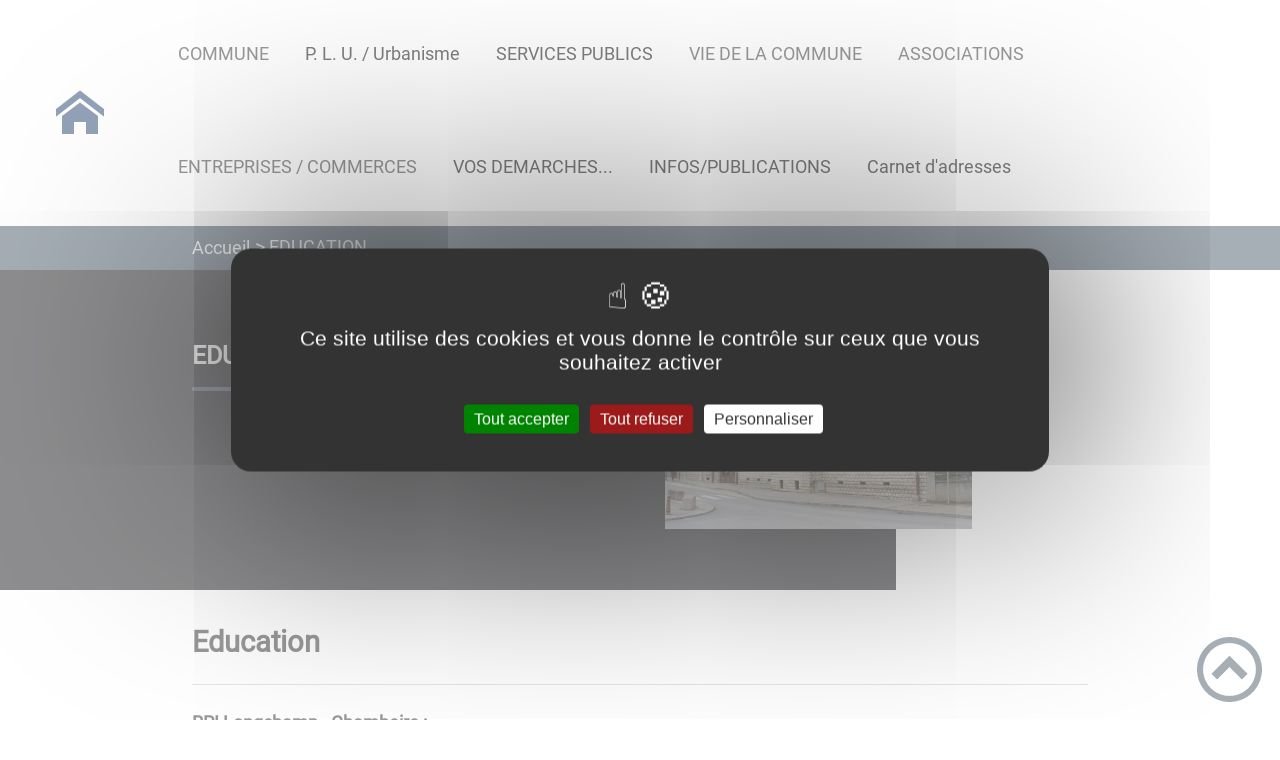

--- FILE ---
content_type: text/html; charset=UTF-8
request_url: https://mairie-longchamp21.fr/education/
body_size: 41893
content:
<!DOCTYPE html><html lang="fr"><head><meta charSet="utf-8"/><meta http-equiv="x-ua-compatible" content="ie=edge"/><meta name="viewport" content="width=device-width, initial-scale=1, shrink-to-fit=no"/><meta name="generator" content="Gatsby 4.25.6"/><meta data-react-helmet="true" name="description" content="Dans cette page, vous découvrez le contenu suivant :  EDUCATION"/><meta data-react-helmet="true" property="og:title" content=" EDUCATION"/><meta data-react-helmet="true" property="og:description" content="Dans cette page, vous découvrez le contenu suivant :  EDUCATION"/><meta data-react-helmet="true" property="og:type" content="website"/><meta data-react-helmet="true" name="og:image" content="/static/899c6ece49b6bff41a6249e334fbab65/97196-ecoles1.jpg"/><meta data-react-helmet="true" name="twitter:card" content="summary"/><meta data-react-helmet="true" name="twitter:title" content=" EDUCATION"/><meta data-react-helmet="true" name="twitter:description" content="Dans cette page, vous découvrez le contenu suivant :  EDUCATION"/><meta name="theme-color" content="#a2466c"/><link data-identity="gatsby-global-css" href="/styles.c47f468a302ba908c87c.css" rel="stylesheet" type="text/css"/><title data-react-helmet="true"> EDUCATION | Mairie de Longchamp (21)</title><link rel="stylesheet" href="https://unpkg.com/leaflet@1.7.1/dist/leaflet.css" integrity="sha512-xodZBNTC5n17Xt2atTPuE1HxjVMSvLVW9ocqUKLsCC5CXdbqCmblAshOMAS6/keqq/sMZMZ19scR4PsZChSR7A==" crossorigin=""/><link rel="sitemap" type="application/xml" href="/sitemap/sitemap-index.xml"/><style data-styled="" data-styled-version="5.3.9">.kDBoiO{background:#1D1E22;}/*!sc*/
data-styled.g1[id="header-styled__BurgerSpan-sc-1dx7s9d-0"]{content:"kDBoiO,"}/*!sc*/
.ffuXpc svg,.ffuXpc path{fill:#294572!important;}/*!sc*/
data-styled.g2[id="header-styled__LogoSite-sc-1dx7s9d-1"]{content:"ffuXpc,"}/*!sc*/
.TMDDZ:active>div:after{border-color:#4E5E6E;}/*!sc*/
.TMDDZ:hover>div:after{border-color:#4E5E6E;}/*!sc*/
data-styled.g3[id="main-menu-styled__NavItem-sc-qq4xk2-0"]{content:"TMDDZ,"}/*!sc*/
.bXYJVV > a{color:#4E5E6E;}/*!sc*/
@media (max-width:899px){.bXYJVV{background-color:#EBEDEF;}}/*!sc*/
data-styled.g4[id="main-menu-styled__SubItemContainer-sc-qq4xk2-1"]{content:"bXYJVV,"}/*!sc*/
.hVAqvx{color:#4E5E6E;}/*!sc*/
data-styled.g6[id="main-menu-styled__SubItem-sc-qq4xk2-3"]{content:"hVAqvx,"}/*!sc*/
@media (max-width:899px){.gUPwZt{border-top:4px solid #4E5E6E;}.gUPwZt > ul>li:hover,.gUPwZt > ul>li:focus-within{background-color:#4E5E6E;}.gUPwZt > ul > li{border-bottom:2px solid #EBEDEF;}}/*!sc*/
data-styled.g8[id="main-menu-styled__MainNav-sc-qq4xk2-5"]{content:"gUPwZt,"}/*!sc*/
.fFHSLi{background-color:#4E5E6E;}/*!sc*/
data-styled.g15[id="header-top-styled__SearchButton-sc-xfiwws-0"]{content:"fFHSLi,"}/*!sc*/
.eNRduX{background-color:#4E5E6E;}/*!sc*/
data-styled.g17[id="header-top-styled__Container-sc-xfiwws-2"]{content:"eNRduX,"}/*!sc*/
.igaFKC{color:inherit;}/*!sc*/
.igaFKC .carouselContainer:hover > button{opacity:1;}/*!sc*/
data-styled.g24[id="content-transformer-styled__ContentContainer-sc-1f7iacr-0"]{content:"igaFKC,"}/*!sc*/
.iSnMMj{background-color:#1D1E22;}/*!sc*/
@media (max-width:600px){.iSnMMj > div:nth-of-type(4){background-color:#1D1E22;}}/*!sc*/
data-styled.g31[id="footer-styled__StyledFooter-sc-ibi5ke-0"]{content:"iSnMMj,"}/*!sc*/
.eYFlbR{color:#4E5E6E;}/*!sc*/
data-styled.g32[id="footer-styled__GoToHead-sc-ibi5ke-1"]{content:"eYFlbR,"}/*!sc*/
.FvzFe{background-color:#294572;}/*!sc*/
.FvzFe li > a{color:white;}/*!sc*/
data-styled.g33[id="footer-styled__FooterBottom-sc-ibi5ke-2"]{content:"FvzFe,"}/*!sc*/
.betgud h1,.betgud h2,.betgud h3,.betgud h4,.betgud h5,.betgud h6{font-family:Roboto;}/*!sc*/
.betgud a,.betgud p,.betgud span,.betgud label,.betgud button,.betgud input,.betgud article,.betgud aside,.betgud div,.betgud blockquote,.betgud details,.betgud figcaption,.betgud figure,.betgud summary,.betgud option,.betgud optgroup,.betgud select,.betgud textarea,.betgud fieldset,.betgud legend{font-family:Roboto;}/*!sc*/
.betgud [class*="-title"] a::before{background-color:#70D6F2;}/*!sc*/
.betgud [class*="-title"]::before{background-color:#70D6F2;}/*!sc*/
.betgud .btn{color:#fff;}/*!sc*/
.betgud .btn::before{background-color:#70D6F2;}/*!sc*/
.betgud .btn::after{background-color:#4E5E6E;}/*!sc*/
.betgud blockquote{border-left:3px solid #4E5E6E;}/*!sc*/
@media (max-width:900px){.betgud blockquote{border-top:3px solid #4E5E6E;border-bottom:3px solid #4E5E6E;border-left:none;}}/*!sc*/
data-styled.g34[id="layout-styled__StyledContainer-sc-1xqee7-0"]{content:"betgud,"}/*!sc*/
.buuRql{background-color:#4E5E6E;}/*!sc*/
.buuRql a:hover{color:white;}/*!sc*/
data-styled.g41[id="ariane-styled__ArianeSection-sc-z6w95l-0"]{content:"buuRql,"}/*!sc*/
.kIUCqH{background-color:#1D1E22;}/*!sc*/
data-styled.g43[id="page-styled__PageIntroContainer-sc-1twsi8c-1"]{content:"kIUCqH,"}/*!sc*/
.geftZk::after{background-color:#4E5E6E;}/*!sc*/
data-styled.g44[id="page-styled__PageIntroTitle-sc-1twsi8c-2"]{content:"geftZk,"}/*!sc*/
</style><link rel="icon" href="/favicon-32x32.png?v=db3fb2632ee42c35591ce933ddb3dead" type="image/png"/><link rel="manifest" href="/manifest.webmanifest" crossorigin="anonymous"/><link rel="apple-touch-icon" sizes="48x48" href="/icons/icon-48x48.png?v=db3fb2632ee42c35591ce933ddb3dead"/><link rel="apple-touch-icon" sizes="72x72" href="/icons/icon-72x72.png?v=db3fb2632ee42c35591ce933ddb3dead"/><link rel="apple-touch-icon" sizes="96x96" href="/icons/icon-96x96.png?v=db3fb2632ee42c35591ce933ddb3dead"/><link rel="apple-touch-icon" sizes="144x144" href="/icons/icon-144x144.png?v=db3fb2632ee42c35591ce933ddb3dead"/><link rel="apple-touch-icon" sizes="192x192" href="/icons/icon-192x192.png?v=db3fb2632ee42c35591ce933ddb3dead"/><link rel="apple-touch-icon" sizes="256x256" href="/icons/icon-256x256.png?v=db3fb2632ee42c35591ce933ddb3dead"/><link rel="apple-touch-icon" sizes="384x384" href="/icons/icon-384x384.png?v=db3fb2632ee42c35591ce933ddb3dead"/><link rel="apple-touch-icon" sizes="512x512" href="/icons/icon-512x512.png?v=db3fb2632ee42c35591ce933ddb3dead"/><link rel="preconnect" href="https://web-suivis.ternum-bfc.fr"/><script type="text/javascript" src="/tarteaucitron/tarteaucitron.js"></script></head><body><div id="___gatsby"><div style="outline:none" tabindex="-1" id="gatsby-focus-wrapper"><div class="tl-edges"><div class="tl-wrapper tl-wrapper--mount tl-wrapper-status--entered" style="z-index:1;opacity:1"><div class="layout-styled__StyledContainer-sc-1xqee7-0 betgud"><a class="header-module--skip-link--864c6" href="#top" aria-label="Lien d&#x27;accès rapide au menu" tabindex="0">Lien d&#x27;accès rapide au menu</a><a class="header-module--skip-link--864c6" href="#main" aria-label="Lien d&#x27;accès rapide au contenu principal" tabindex="0">Lien d&#x27;accès rapide au contenu principal</a><a class="header-module--skip-link--864c6" href="#search-input" aria-label="Lien d&#x27;accès rapide à la recherche" tabindex="0">Lien d&#x27;accès rapide à la recherche</a><a class="header-module--skip-link--864c6" href="#footer" aria-label="Lien d&#x27;accès rapide au pied de page" tabindex="0">Lien d&#x27;accès rapide au pied de page</a><header class="header-module--header--98508" role="banner"><div class="header-styled__LogoSite-sc-1dx7s9d-1 ffuXpc header-module--logo-site--18a42"><a aria-label="Mairie de Longchamp (21) - Accueil" hex="#4E5E6E" href="/"><svg class="" style="display:inline-block;vertical-align:middle" width="48" height="48" viewBox="0 0 1024 1024" xmlns="http://www.w3.org/2000/svg" aria-hidden="true"><path style="fill:currentColor" d="M1024 590.444l-512-397.426-512 397.428v-162.038l512-397.426 512 397.428zM896 576v384h-256v-256h-256v256h-256v-384l384-288z"></path></svg></a></div><nav title="Ouverture du menu" aria-expanded="false" tabindex="0" role="button" class="header-module--burger-menu--360dd"><span class="header-styled__BurgerSpan-sc-1dx7s9d-0 kDBoiO"></span><span class="header-styled__BurgerSpan-sc-1dx7s9d-0 kDBoiO"></span><span class="header-styled__BurgerSpan-sc-1dx7s9d-0 kDBoiO"></span><span class="header-styled__BurgerSpan-sc-1dx7s9d-0 kDBoiO"></span><p class="header-module--burger-menu-title--f96d8">Menu</p></nav><nav id="top" class="main-menu-styled__MainNav-sc-qq4xk2-5 gUPwZt header-module--main-nav--f8d89" role="navigation"><ul class="header-module--nav-list--64ad1" id="menuItems"><li class="main-menu-styled__NavItem-sc-qq4xk2-0 TMDDZ header-module--nav-item--63833" aria-label="Appuyer sur &quot;Échap&quot; pour cacher/montrer les sous-menus lors du survol"><div class="header-module--nav-item-name--91a11"><span tabindex="0" aria-expanded="false" role="button"><span aria-hidden="true"></span>COMMUNE</span></div><ul class="header-module--sub-nav-container--df9a5"><li class="header-module--sub-nav--a1da4"><div class="main-menu-styled__SubItemContainer-sc-qq4xk2-1 bXYJVV header-module--sub-nav-name--993ca"><a href="/equipe-municipale"><span class="main-menu-styled__SubItem-sc-qq4xk2-3 hVAqvx">EQUIPE MUNICIPALE</span></a></div></li><li class="header-module--sub-nav--a1da4"><div class="main-menu-styled__SubItemContainer-sc-qq4xk2-1 bXYJVV header-module--sub-nav-name--993ca"><a href="/fonctionnement-du-conseil"><span class="main-menu-styled__SubItem-sc-qq4xk2-3 hVAqvx">FONCTIONNEMENT DU CONSEIL</span></a></div></li><li class="header-module--sub-nav--a1da4"><div class="main-menu-styled__SubItemContainer-sc-qq4xk2-1 bXYJVV header-module--sub-nav-name--993ca"><a href="/rapports-du-conseil-municipal"><span class="main-menu-styled__SubItem-sc-qq4xk2-3 hVAqvx">RAPPORTS DU CONSEIL MUNICIPAL</span></a></div></li><li class="header-module--sub-nav--a1da4"><div class="main-menu-styled__SubItemContainer-sc-qq4xk2-1 bXYJVV header-module--sub-nav-name--993ca"><a href="/arretes-municipaux-et-prefectoraux"><span class="main-menu-styled__SubItem-sc-qq4xk2-3 hVAqvx">ARRETES MUNICIPAUX ET PREFECTORAUX</span></a></div></li><li class="header-module--sub-nav--a1da4"><div class="main-menu-styled__SubItemContainer-sc-qq4xk2-1 bXYJVV header-module--sub-nav-name--993ca"><a href="/rapports-du-cm-jeunes"><span class="main-menu-styled__SubItem-sc-qq4xk2-3 hVAqvx">RAPPORTS DU CM JEUNES</span></a></div></li></ul></li><li class="main-menu-styled__NavItem-sc-qq4xk2-0 TMDDZ header-module--nav-item--63833" aria-label="Appuyer sur &quot;Échap&quot; pour cacher/montrer les sous-menus lors du survol"><div class="header-module--nav-item-name--91a11"><a href="/p-l-u-urbanisme"><span tabindex="-1"><span aria-hidden="true"></span>P. L. U. / Urbanisme</span></a></div></li><li class="main-menu-styled__NavItem-sc-qq4xk2-0 TMDDZ header-module--nav-item--63833" aria-label="Appuyer sur &quot;Échap&quot; pour cacher/montrer les sous-menus lors du survol"><div class="header-module--nav-item-name--91a11"><a aria-expanded="false" href="/services-publics"><span tabindex="-1"><span aria-hidden="true"></span>SERVICES PUBLICS</span></a></div><ul class="header-module--sub-nav-container--df9a5"><li class="header-module--sub-nav--a1da4"><div class="main-menu-styled__SubItemContainer-sc-qq4xk2-1 bXYJVV header-module--sub-nav-name--993ca"><a href="/bibliotheque-municipale-0"><span class="main-menu-styled__SubItem-sc-qq4xk2-3 hVAqvx">BIBLIOTHEQUE</span></a></div></li><li class="header-module--sub-nav--a1da4"><div class="main-menu-styled__SubItemContainer-sc-qq4xk2-1 bXYJVV header-module--sub-nav-name--993ca"><a href="/agence-postale-communale"><span class="main-menu-styled__SubItem-sc-qq4xk2-3 hVAqvx">AGENCE POSTALE COMMUNALE</span></a></div></li></ul></li><li class="main-menu-styled__NavItem-sc-qq4xk2-0 TMDDZ header-module--nav-item--63833" aria-label="Appuyer sur &quot;Échap&quot; pour cacher/montrer les sous-menus lors du survol"><div class="header-module--nav-item-name--91a11"><span tabindex="0" aria-expanded="false" role="button"><span aria-hidden="true"></span>VIE DE LA COMMUNE</span></div><ul class="header-module--sub-nav-container--df9a5"><li class="header-module--sub-nav--a1da4"><div class="main-menu-styled__SubItemContainer-sc-qq4xk2-1 bXYJVV header-module--sub-nav-name--993ca"><a href="/carte-des-zones-de-chasse"><span class="main-menu-styled__SubItem-sc-qq4xk2-3 hVAqvx">CARTE DES ZONES DE CHASSE</span></a></div></li><li class="header-module--sub-nav--a1da4"><div class="main-menu-styled__SubItemContainer-sc-qq4xk2-1 bXYJVV header-module--sub-nav-name--993ca"><a aria-current="page" class="" href="/education"><span class="main-menu-styled__SubItem-sc-qq4xk2-3 hVAqvx">EDUCATION</span></a></div></li><li class="header-module--sub-nav--a1da4"><div class="main-menu-styled__SubItemContainer-sc-qq4xk2-1 bXYJVV header-module--sub-nav-name--993ca"><a href="/enfance-0"><span class="main-menu-styled__SubItem-sc-qq4xk2-3 hVAqvx">ENFANCE</span></a></div></li><li class="header-module--sub-nav--a1da4"><div class="main-menu-styled__SubItemContainer-sc-qq4xk2-1 bXYJVV header-module--sub-nav-name--993ca"><a href="/infrastructures"><span class="main-menu-styled__SubItem-sc-qq4xk2-3 hVAqvx">INFRASTRUCTURES</span></a></div></li><li class="header-module--sub-nav--a1da4"><div class="main-menu-styled__SubItemContainer-sc-qq4xk2-1 bXYJVV header-module--sub-nav-name--993ca"><a href="/cimetiere"><span class="main-menu-styled__SubItem-sc-qq4xk2-3 hVAqvx">CIMETIERE</span></a></div></li><li class="header-module--sub-nav--a1da4"><div class="main-menu-styled__SubItemContainer-sc-qq4xk2-1 bXYJVV header-module--sub-nav-name--993ca"><a href="/jardins-familiaux"><span class="main-menu-styled__SubItem-sc-qq4xk2-3 hVAqvx">JARDINS FAMILIAUX</span></a></div></li><li class="header-module--sub-nav--a1da4"><div class="main-menu-styled__SubItemContainer-sc-qq4xk2-1 bXYJVV header-module--sub-nav-name--993ca"><a rel="noreferrer" target="_blank" href="https://0000004196.web.ternum-bfc.fr/sites/0000004196/files/Mes%20documents/Commune/cabinet-dinfirmiers-installe-30-10-2020-retouch-11-2022.png"><span class="main-menu-styled__SubItem-sc-qq4xk2-3 hVAqvx">SERVICE MEDICAL</span></a></div></li><li class="header-module--sub-nav--a1da4"><div class="main-menu-styled__SubItemContainer-sc-qq4xk2-1 bXYJVV header-module--sub-nav-name--993ca"><a href="/patrimoine"><span class="main-menu-styled__SubItem-sc-qq4xk2-3 hVAqvx">PATRIMOINE</span></a></div></li></ul></li><li class="main-menu-styled__NavItem-sc-qq4xk2-0 TMDDZ header-module--nav-item--63833" aria-label="Appuyer sur &quot;Échap&quot; pour cacher/montrer les sous-menus lors du survol"><div class="header-module--nav-item-name--91a11"><span tabindex="0" aria-expanded="false" role="button"><span aria-hidden="true"></span>ASSOCIATIONS</span></div><ul class="header-module--sub-nav-container--df9a5"><li class="header-module--sub-nav--a1da4"><div class="main-menu-styled__SubItemContainer-sc-qq4xk2-1 bXYJVV header-module--sub-nav-name--993ca"><a href="/adlf-association-de-la-fontaine"><span class="main-menu-styled__SubItem-sc-qq4xk2-3 hVAqvx">ADLF - ASSOCIATION DE LA FONTAINE</span></a></div></li><li class="header-module--sub-nav--a1da4"><div class="main-menu-styled__SubItemContainer-sc-qq4xk2-1 bXYJVV header-module--sub-nav-name--993ca"><a href="/association-sportive-longchamp"><span class="main-menu-styled__SubItem-sc-qq4xk2-3 hVAqvx">ASSOCIATION SPORTIVE LONGCHAMP</span></a></div></li><li class="header-module--sub-nav--a1da4"><div class="main-menu-styled__SubItemContainer-sc-qq4xk2-1 bXYJVV header-module--sub-nav-name--993ca"><a href="/billard-club-de-longchamp"><span class="main-menu-styled__SubItem-sc-qq4xk2-3 hVAqvx">BILLARD CLUB DE LONGCHAMP</span></a></div></li><li class="header-module--sub-nav--a1da4"><div class="main-menu-styled__SubItemContainer-sc-qq4xk2-1 bXYJVV header-module--sub-nav-name--993ca"><a href="/comite-des-fetes"><span class="main-menu-styled__SubItem-sc-qq4xk2-3 hVAqvx">COMITE DES FETES</span></a></div></li><li class="header-module--sub-nav--a1da4"><div class="main-menu-styled__SubItemContainer-sc-qq4xk2-1 bXYJVV header-module--sub-nav-name--993ca"><a href="/comite-de-jumelage"><span class="main-menu-styled__SubItem-sc-qq4xk2-3 hVAqvx">COMITE DE JUMELAGE</span></a></div></li><li class="header-module--sub-nav--a1da4"><div class="main-menu-styled__SubItemContainer-sc-qq4xk2-1 bXYJVV header-module--sub-nav-name--993ca"><a rel="noreferrer" target="_blank" href="https://0000004196.web.ternum-bfc.fr/sites/0000004196/files/Mes%20documents/Associations/il-etait-une-fois-dans-l-est-1.png"><span class="main-menu-styled__SubItem-sc-qq4xk2-3 hVAqvx">IL ÉTAIT UNE FOIS DANS L&#x27;EST</span></a></div></li><li class="header-module--sub-nav--a1da4"><div class="main-menu-styled__SubItemContainer-sc-qq4xk2-1 bXYJVV header-module--sub-nav-name--993ca"><a href="/les-amis-du-muguet"><span class="main-menu-styled__SubItem-sc-qq4xk2-3 hVAqvx">LES AMIS DU MUGUET</span></a></div></li><li class="header-module--sub-nav--a1da4"><div class="main-menu-styled__SubItemContainer-sc-qq4xk2-1 bXYJVV header-module--sub-nav-name--993ca"><a rel="noreferrer" target="_blank" href="https://0000004196.web.ternum-bfc.fr/sites/0000004196/files/Mes%20documents/Associations/20180315-2252-le-cerf-volant-site-mairie-2018-21.png"><span class="main-menu-styled__SubItem-sc-qq4xk2-3 hVAqvx">LE CERF-VOLANT (YOGA)</span></a></div></li><li class="header-module--sub-nav--a1da4"><div class="main-menu-styled__SubItemContainer-sc-qq4xk2-1 bXYJVV header-module--sub-nav-name--993ca"><a href="/le-verdot"><span class="main-menu-styled__SubItem-sc-qq4xk2-3 hVAqvx">LE VERDOT</span></a></div></li><li class="header-module--sub-nav--a1da4"><div class="main-menu-styled__SubItemContainer-sc-qq4xk2-1 bXYJVV header-module--sub-nav-name--993ca"><a href="/longchamp-demain"><span class="main-menu-styled__SubItem-sc-qq4xk2-3 hVAqvx">LONGCHAMP DEMAIN</span></a></div></li><li class="header-module--sub-nav--a1da4"><div class="main-menu-styled__SubItemContainer-sc-qq4xk2-1 bXYJVV header-module--sub-nav-name--993ca"><a href="/petanque-longchampoise"><span class="main-menu-styled__SubItem-sc-qq4xk2-3 hVAqvx">PETANQUE LONGCHAMPOISE</span></a></div></li><li class="header-module--sub-nav--a1da4"><div class="main-menu-styled__SubItemContainer-sc-qq4xk2-1 bXYJVV header-module--sub-nav-name--993ca"><a href="/societe-communale-de-chasse-en-plaine"><span class="main-menu-styled__SubItem-sc-qq4xk2-3 hVAqvx">SOCIETE COMMUNALE DE CHASSE EN PLAINE</span></a></div></li><li class="header-module--sub-nav--a1da4"><div class="main-menu-styled__SubItemContainer-sc-qq4xk2-1 bXYJVV header-module--sub-nav-name--993ca"><a href="/vitenforme"><span class="main-menu-styled__SubItem-sc-qq4xk2-3 hVAqvx">&quot;VIT&#x27;ENFORME&quot;</span></a></div></li><li class="header-module--sub-nav--a1da4"><div class="main-menu-styled__SubItemContainer-sc-qq4xk2-1 bXYJVV header-module--sub-nav-name--993ca"><a href="/centre-bouddhiste-tibetain"><span class="main-menu-styled__SubItem-sc-qq4xk2-3 hVAqvx">Centre Bouddhiste Tibétain</span></a></div></li><li class="header-module--sub-nav--a1da4"><div class="main-menu-styled__SubItemContainer-sc-qq4xk2-1 bXYJVV header-module--sub-nav-name--993ca"><a href="/longchamp-dantan"><span class="main-menu-styled__SubItem-sc-qq4xk2-3 hVAqvx">LONGCHAMP D&#x27;ANTAN</span></a></div></li></ul></li><li class="main-menu-styled__NavItem-sc-qq4xk2-0 TMDDZ header-module--nav-item--63833" aria-label="Appuyer sur &quot;Échap&quot; pour cacher/montrer les sous-menus lors du survol"><div class="header-module--nav-item-name--91a11"><span tabindex="0" aria-expanded="false" role="button"><span aria-hidden="true"></span>ENTREPRISES / COMMERCES</span></div><ul class="header-module--sub-nav-container--df9a5"><li class="header-module--sub-nav--a1da4"><div class="main-menu-styled__SubItemContainer-sc-qq4xk2-1 bXYJVV header-module--sub-nav-name--993ca"><a rel="noreferrer" target="_blank" href="https://0000004196.web.ternum-bfc.fr/sites/0000004196/files/Mes%20documents/Commerces/20180930-2104-commerces-page-internet-l-escale-a-jour-le-18-09-18-_1_1.png"><span class="main-menu-styled__SubItem-sc-qq4xk2-3 hVAqvx">Bar-Tabac-Restaurant L&#x27;ESCALE</span></a></div></li><li class="header-module--sub-nav--a1da4"><div class="main-menu-styled__SubItemContainer-sc-qq4xk2-1 bXYJVV header-module--sub-nav-name--993ca"><a rel="noreferrer" target="_blank" href="https://0000004196.web.ternum-bfc.fr/sites/0000004196/files/Mes%20documents/Commerces/20181013-2140-commerces-page-la-petrisane-longchamp-21.png"><span class="main-menu-styled__SubItem-sc-qq4xk2-3 hVAqvx">Boulangerie-Pâtisserie LESAGE</span></a></div></li><li class="header-module--sub-nav--a1da4"><div class="main-menu-styled__SubItemContainer-sc-qq4xk2-1 bXYJVV header-module--sub-nav-name--993ca"><a rel="noreferrer" target="_blank" href="https://0000004196.web.ternum-bfc.fr/sites/0000004196/files/Mes%20documents/Commerces/20180327-1721-commerces-brasserie-des-ducs-plaquette-site-internet-21.png"><span class="main-menu-styled__SubItem-sc-qq4xk2-3 hVAqvx">Brasserie des Ducs</span></a></div></li><li class="header-module--sub-nav--a1da4"><div class="main-menu-styled__SubItemContainer-sc-qq4xk2-1 bXYJVV header-module--sub-nav-name--993ca"><a href="/detente-et-vous-institut-de-beaute"><span class="main-menu-styled__SubItem-sc-qq4xk2-3 hVAqvx">Détente et Vous, Institut de beauté</span></a></div></li><li class="header-module--sub-nav--a1da4"><div class="main-menu-styled__SubItemContainer-sc-qq4xk2-1 bXYJVV header-module--sub-nav-name--993ca"><a href="/laur-au-bout-des-ongles-styliste-ongulaire"><span class="main-menu-styled__SubItem-sc-qq4xk2-3 hVAqvx">LAUR&#x27; au bout des ongles, styliste ongulaire</span></a></div></li><li class="header-module--sub-nav--a1da4"><div class="main-menu-styled__SubItemContainer-sc-qq4xk2-1 bXYJVV header-module--sub-nav-name--993ca"><a href="/snooker-bourguignon"><span class="main-menu-styled__SubItem-sc-qq4xk2-3 hVAqvx">Snooker Bourguignon</span></a></div></li><li class="header-module--sub-nav--a1da4"><div class="main-menu-styled__SubItemContainer-sc-qq4xk2-1 bXYJVV header-module--sub-nav-name--993ca"><a href="/carrelage-jean-paul-dhorne"><span class="main-menu-styled__SubItem-sc-qq4xk2-3 hVAqvx">Carrelage Jean-Paul DHORNE</span></a></div></li><li class="header-module--sub-nav--a1da4"><div class="main-menu-styled__SubItemContainer-sc-qq4xk2-1 bXYJVV header-module--sub-nav-name--993ca"><a href="/salon-de-coiffure-au-salon"><span class="main-menu-styled__SubItem-sc-qq4xk2-3 hVAqvx">Salon de coiffure &quot;AU SALON&quot;</span></a></div></li><li class="header-module--sub-nav--a1da4"><div class="main-menu-styled__SubItemContainer-sc-qq4xk2-1 bXYJVV header-module--sub-nav-name--993ca"><a href="/electricite-jerome-malandre"><span class="main-menu-styled__SubItem-sc-qq4xk2-3 hVAqvx">Electricité Jérôme MALANDRE</span></a></div></li><li class="header-module--sub-nav--a1da4"><div class="main-menu-styled__SubItemContainer-sc-qq4xk2-1 bXYJVV header-module--sub-nav-name--993ca"><a href="/serrurerie-metallerie-olivier"><span class="main-menu-styled__SubItem-sc-qq4xk2-3 hVAqvx">Serrurerie-Métallerie OLIVIER</span></a></div></li><li class="header-module--sub-nav--a1da4"><div class="main-menu-styled__SubItemContainer-sc-qq4xk2-1 bXYJVV header-module--sub-nav-name--993ca"><a href="/selenium-emaillage-de-metaux"><span class="main-menu-styled__SubItem-sc-qq4xk2-3 hVAqvx">SELENIUM - Emaillage de métaux</span></a></div></li><li class="header-module--sub-nav--a1da4"><div class="main-menu-styled__SubItemContainer-sc-qq4xk2-1 bXYJVV header-module--sub-nav-name--993ca"><a href="/latelier-couture-disablue"><span class="main-menu-styled__SubItem-sc-qq4xk2-3 hVAqvx">L&#x27;Atelier Couture d&#x27;Isablue</span></a></div></li></ul></li><li class="main-menu-styled__NavItem-sc-qq4xk2-0 TMDDZ header-module--nav-item--63833" aria-label="Appuyer sur &quot;Échap&quot; pour cacher/montrer les sous-menus lors du survol"><div class="header-module--nav-item-name--91a11"><a href="/Particuliers/menu"><span tabindex="-1"><span aria-hidden="true"></span>VOS DEMARCHES...</span></a></div></li><li class="main-menu-styled__NavItem-sc-qq4xk2-0 TMDDZ header-module--nav-item--63833" aria-label="Appuyer sur &quot;Échap&quot; pour cacher/montrer les sous-menus lors du survol"><div class="header-module--nav-item-name--91a11"><a aria-expanded="false" href="/infospublications"><span tabindex="-1"><span aria-hidden="true"></span>INFOS/PUBLICATIONS</span></a></div><ul class="header-module--sub-nav-container--df9a5"><li class="header-module--sub-nav--a1da4"><div class="main-menu-styled__SubItemContainer-sc-qq4xk2-1 bXYJVV header-module--sub-nav-name--993ca"><a href="/archives-infos-longchamp-2014-2015"><span class="main-menu-styled__SubItem-sc-qq4xk2-3 hVAqvx">Archives Infos-Longchamp 2014-2015</span></a></div></li></ul></li><li class="main-menu-styled__NavItem-sc-qq4xk2-0 TMDDZ header-module--nav-item--63833" aria-label="Appuyer sur &quot;Échap&quot; pour cacher/montrer les sous-menus lors du survol"><div class="header-module--nav-item-name--91a11"><a href="/adresses"><span tabindex="-1"><span aria-hidden="true"></span>Carnet d&#x27;adresses</span></a></div></li></ul></nav></header><div class="header-top-styled__Container-sc-xfiwws-2 eNRduX header-top-module--background-container-details--6f495"><div class="header-top-module--background-wrapper--c3062"><div class="header-top-module--background-input-wrapper--add24"><input type="search" id="search-input" name="keywords" value="" placeholder="Rechercher..." aria-label="Recherche" aria-autocomplete="list" aria-controls="list-result" aria-expanded="false" title="Recherche" role="search"/><button aria-label="Recherche" class="header-top-styled__SearchButton-sc-xfiwws-0 fFHSLi header-top-module--search-button-listing--cd6c9"><svg class="" style="display:inline-block;vertical-align:middle" width="16" height="16" viewBox="0 0 1024 1024" xmlns="http://www.w3.org/2000/svg" aria-hidden="true"><path style="fill:currentColor" d="M992.262 871.396l-242.552-206.294c-25.074-22.566-51.89-32.926-73.552-31.926 57.256-67.068 91.842-154.078 91.842-249.176 0-212.078-171.922-384-384-384-212.076 0-384 171.922-384 384s171.922 384 384 384c95.098 0 182.108-34.586 249.176-91.844-1 21.662 9.36 48.478 31.926 73.552l206.294 242.552c35.322 39.246 93.022 42.554 128.22 7.356s31.892-92.898-7.354-128.22zM384 640c-141.384 0-256-114.616-256-256s114.616-256 256-256 256 114.616 256 256-114.614 256-256 256z"></path></svg></button></div></div></div><div><main id="main"><nav class="ariane-styled__ArianeSection-sc-z6w95l-0 buuRql ariane-module--ariane--b849d" role="navigation" aria-label="Vous êtes ici :"><ol><li class="ariane-module--ariane-home--8eef3"><a hex="#4E5E6E" href="/">Accueil</a></li><li><p><span> EDUCATION</span></p></li></ol></nav><div><div style="transition:opacity 400ms, top 400ms;position:relative;top:20px;opacity:0"><section class="page-styled__PageIntroContainer-sc-1twsi8c-1 kIUCqH detailsPage-module--page-intro--2c25b"><div class="detailsPage-module--page-intro-container--b8f40"><h1 class="page-styled__PageIntroTitle-sc-1twsi8c-2 geftZk detailsPage-module--page-intro-title--d70f5"> EDUCATION</h1></div><div class="detailsPage-module--page-intro-img--c9b32"><div class="light-box-image-module--images-container--47fea"><button class="light-box-image-module--btn-opener--dec45" type="button" aria-label="Ouvrir l&#x27;image en pleine taille" title="Ouvrir l&#x27;image en pleine taille" data-lightbox="true"><img style="margin:0" src="/static/899c6ece49b6bff41a6249e334fbab65/97196-ecoles1.jpg" aria-hidden="true"/></button></div></div></section></div><div style="transition:opacity 400ms, top 400ms;position:relative;top:20px;opacity:0"><section class="detailsPage-module--page-body--810c9"><div class="content-transformer-styled__ContentContainer-sc-1f7iacr-0 igaFKC"></div><div class="page-styled__PageFooterContainer-sc-1twsi8c-3 fqWrFo detailsPage-module--page-footer--33315"><div class="detailsPage-module--page-footer-back--c27e4"><a aria-label="Retour à l&#x27;accueil" href="/">Retour à l&#x27;accueil</a></div><div class="social-panel-module--post-social--83b0e"><p class="social-panel-module--post-social-text--06186">Partagez sur :</p><ul><li><a href="#" class="social-panel-module--button--6918a" aria-label="Facebook"><svg viewBox="0 0 64 64" width="30" height="30" aria-hidden="true"><circle cx="32" cy="32" r="31" fill="#3b5998"></circle><path d="M34.1,47V33.3h4.6l0.7-5.3h-5.3v-3.4c0-1.5,0.4-2.6,2.6-2.6l2.8,0v-4.8c-0.5-0.1-2.2-0.2-4.1-0.2 c-4.1,0-6.9,2.5-6.9,7V28H24v5.3h4.6V47H34.1z" fill="white"></path></svg></a><button title=" EDUCATION" aria-label="facebook" class="react-share__ShareButton" style="background-color:transparent;border:none;padding:0;font:inherit;color:inherit;cursor:pointer;display:none"></button></li><li><a href="#" class="social-panel-module--button--6918a" aria-label="Twitter"><svg viewBox="0 0 64 64" width="32" height="32" aria-hidden="true"><circle cx="32" cy="32" r="31" fill="#00aced"></circle><path d="M48,22.1c-1.2,0.5-2.4,0.9-3.8,1c1.4-0.8,2.4-2.1,2.9-3.6c-1.3,0.8-2.7,1.3-4.2,1.6 C41.7,19.8,40,19,38.2,19c-3.6,0-6.6,2.9-6.6,6.6c0,0.5,0.1,1,0.2,1.5c-5.5-0.3-10.3-2.9-13.5-6.9c-0.6,1-0.9,2.1-0.9,3.3 c0,2.3,1.2,4.3,2.9,5.5c-1.1,0-2.1-0.3-3-0.8c0,0,0,0.1,0,0.1c0,3.2,2.3,5.8,5.3,6.4c-0.6,0.1-1.1,0.2-1.7,0.2c-0.4,0-0.8,0-1.2-0.1 c0.8,2.6,3.3,4.5,6.1,4.6c-2.2,1.8-5.1,2.8-8.2,2.8c-0.5,0-1.1,0-1.6-0.1c2.9,1.9,6.4,2.9,10.1,2.9c12.1,0,18.7-10,18.7-18.7 c0-0.3,0-0.6,0-0.8C46,24.5,47.1,23.4,48,22.1z" fill="white"></path></svg></a><button aria-label="twitter" class="react-share__ShareButton" style="background-color:transparent;border:none;padding:0;font:inherit;color:inherit;cursor:pointer;display:none"></button></li><li><a href="#" class="social-panel-module--button--6918a" aria-label="WhatsApp"><svg viewBox="0 0 64 64" width="32" height="32" aria-hidden="true"><circle cx="32" cy="32" r="31" fill="#25D366"></circle><path d="m42.32286,33.93287c-0.5178,-0.2589 -3.04726,-1.49644 -3.52105,-1.66732c-0.4712,-0.17346 -0.81554,-0.2589 -1.15987,0.2589c-0.34175,0.51004 -1.33075,1.66474 -1.63108,2.00648c-0.30032,0.33658 -0.60064,0.36247 -1.11327,0.12945c-0.5178,-0.2589 -2.17994,-0.80259 -4.14759,-2.56312c-1.53269,-1.37217 -2.56312,-3.05503 -2.86603,-3.57283c-0.30033,-0.5178 -0.03366,-0.80259 0.22524,-1.06149c0.23301,-0.23301 0.5178,-0.59547 0.7767,-0.90616c0.25372,-0.31068 0.33657,-0.5178 0.51262,-0.85437c0.17088,-0.36246 0.08544,-0.64725 -0.04402,-0.90615c-0.12945,-0.2589 -1.15987,-2.79613 -1.58964,-3.80584c-0.41424,-1.00971 -0.84142,-0.88027 -1.15987,-0.88027c-0.29773,-0.02588 -0.64208,-0.02588 -0.98382,-0.02588c-0.34693,0 -0.90616,0.12945 -1.37736,0.62136c-0.4712,0.5178 -1.80194,1.76053 -1.80194,4.27186c0,2.51134 1.84596,4.945 2.10227,5.30747c0.2589,0.33657 3.63497,5.51458 8.80262,7.74113c1.23237,0.5178 2.1903,0.82848 2.94111,1.08738c1.23237,0.38836 2.35599,0.33657 3.24402,0.20712c0.99159,-0.15534 3.04985,-1.24272 3.47963,-2.45956c0.44013,-1.21683 0.44013,-2.22654 0.31068,-2.45955c-0.12945,-0.23301 -0.46601,-0.36247 -0.98382,-0.59548m-9.40068,12.84407l-0.02589,0c-3.05503,0 -6.08417,-0.82849 -8.72495,-2.38189l-0.62136,-0.37023l-6.47252,1.68286l1.73463,-6.29129l-0.41424,-0.64725c-1.70875,-2.71846 -2.6149,-5.85116 -2.6149,-9.07706c0,-9.39809 7.68934,-17.06155 17.15993,-17.06155c4.58253,0 8.88029,1.78642 12.11655,5.02268c3.23625,3.21036 5.02267,7.50812 5.02267,12.06476c-0.0078,9.3981 -7.69712,17.06155 -17.14699,17.06155m14.58906,-31.58846c-3.93529,-3.80584 -9.1133,-5.95471 -14.62789,-5.95471c-11.36055,0 -20.60848,9.2065 -20.61625,20.52564c0,3.61684 0.94757,7.14565 2.75211,10.26282l-2.92557,10.63564l10.93337,-2.85309c3.0136,1.63108 6.4052,2.4958 9.85634,2.49839l0.01037,0c11.36574,0 20.61884,-9.2091 20.62403,-20.53082c0,-5.48093 -2.14111,-10.64081 -6.03239,-14.51915" fill="white"></path></svg></a><button aria-label="whatsapp" class="react-share__ShareButton" style="background-color:transparent;border:none;padding:0;font:inherit;color:inherit;cursor:pointer;display:none"></button></li><li><a href="#" class="social-panel-module--button--6918a" aria-label="LinkedIn"><svg viewBox="0 0 64 64" width="32" height="32" aria-hidden="true"><circle cx="32" cy="32" r="31" fill="#007fb1"></circle><path d="M20.4,44h5.4V26.6h-5.4V44z M23.1,18c-1.7,0-3.1,1.4-3.1,3.1c0,1.7,1.4,3.1,3.1,3.1 c1.7,0,3.1-1.4,3.1-3.1C26.2,19.4,24.8,18,23.1,18z M39.5,26.2c-2.6,0-4.4,1.4-5.1,2.8h-0.1v-2.4h-5.2V44h5.4v-8.6 c0-2.3,0.4-4.5,3.2-4.5c2.8,0,2.8,2.6,2.8,4.6V44H46v-9.5C46,29.8,45,26.2,39.5,26.2z" fill="white"></path></svg></a><button aria-label="linkedin" class="react-share__ShareButton" style="background-color:transparent;border:none;padding:0;font:inherit;color:inherit;cursor:pointer;display:none"></button></li></ul></div></div></section></div><div style="transition:opacity 400ms, top 400ms;position:relative;top:20px;opacity:0"></div></div></main></div><footer class="footer-styled__StyledFooter-sc-ibi5ke-0 iSnMMj footer-module--footer--9414a" role="contentinfo" id="footer"><div class="footer-module--footer-content--e51c3"><div class="footer-module--footer-social--6f32f"><ul class="social-medias-module--footer-social-links--c809e"></ul></div><div aria-label="Retour en haut de page" class="footer-styled__GoToHead-sc-ibi5ke-1 eYFlbR footer-module--go-to-head--cb896" role="button" tabindex="0"><svg class="" style="display:inline-block;vertical-align:middle" width="65" height="65" viewBox="0 0 1024 1024" xmlns="http://www.w3.org/2000/svg" aria-hidden="true"><path style="fill:currentColor" d="M0 512c0 282.77 229.23 512 512 512s512-229.23 512-512-229.23-512-512-512-512 229.23-512 512zM928 512c0 229.75-186.25 416-416 416s-416-186.25-416-416 186.25-416 416-416 416 186.25 416 416z"></path><path style="fill:currentColor" d="M706.744 669.256l90.512-90.512-285.256-285.254-285.254 285.256 90.508 90.508 194.746-194.744z"></path></svg></div></div><ul class="footer-styled__FooterBottom-sc-ibi5ke-2 FvzFe footer-module--footer-bottom--d54d6"><li><a href="/plan-site">Plan du site</a></li><li><a href="/rgpd" target="_blank">Règlement général sur la protection des données</a></li><li><a href="/mentions-legales">Mentions Légales</a></li><li><a href="/mentions-legales#accessibilite">Accessibilité</a></li></ul></footer></div></div></div></div><div id="gatsby-announcer" style="position:absolute;top:0;width:1px;height:1px;padding:0;overflow:hidden;clip:rect(0, 0, 0, 0);white-space:nowrap;border:0" aria-live="assertive" aria-atomic="true"></div></div><script>
    window.dev = undefined
    if (window.dev === true || !(navigator.doNotTrack === '1' || window.doNotTrack === '1')) {
      window._paq = window._paq || [];
      window._paq.push(['requireConsent']);
      
      
      
      
      window._paq.push(['setTrackerUrl', 'https://web-suivis.ternum-bfc.fr/piwik.php']);
      window._paq.push(['setSiteId', '816']);
      window._paq.push(['enableHeartBeatTimer']);
      window.start = new Date();

      (function() {
        var d=document, g=d.createElement('script'), s=d.getElementsByTagName('script')[0];
        g.type='text/javascript'; g.async=true; g.defer=true; g.src='https://web-suivis.ternum-bfc.fr/piwik.js'; s.parentNode.insertBefore(g,s);
      })();

      if (window.dev === true) {
        console.debug('[Matomo] Tracking initialized')
        console.debug('[Matomo] matomoUrl: https://web-suivis.ternum-bfc.fr, siteId: 816')
      }
    }
  </script><noscript><img src="https://web-suivis.ternum-bfc.fr/piwik.php?idsite=816&rec=1&url=https://mairie-longchamp21.fr/education" style="border:0" alt="tracker" /></noscript><script id="gatsby-script-loader">/*<![CDATA[*/window.pagePath="/education";window.___webpackCompilationHash="b59a74cd82d062ec1127";/*]]>*/</script><script id="gatsby-chunk-mapping">/*<![CDATA[*/window.___chunkMapping={"polyfill":["/polyfill-4b63dedc9aa02a1b0add.js"],"app":["/app-b011ffb7555240466d85.js"],"component---node-modules-gatsby-theme-blank-src-pages-404-js":["/component---node-modules-gatsby-theme-blank-src-pages-404-js-344f028b814aa14be4a5.js"],"component---node-modules-gatsby-theme-blank-src-pages-actes-officiels-js":["/component---node-modules-gatsby-theme-blank-src-pages-actes-officiels-js-be5c6af4dd13ab757350.js"],"component---node-modules-gatsby-theme-blank-src-pages-contact-confirmation-js":["/component---node-modules-gatsby-theme-blank-src-pages-contact-confirmation-js-e9a03402fc55334be05c.js"],"component---node-modules-gatsby-theme-blank-src-pages-contactez-nous-js":["/component---node-modules-gatsby-theme-blank-src-pages-contactez-nous-js-3559cca4a3b9f4c6c785.js"],"component---node-modules-gatsby-theme-blank-src-pages-deliberations-officielles-js":["/component---node-modules-gatsby-theme-blank-src-pages-deliberations-officielles-js-e916553acad7dc3c41d4.js"],"component---node-modules-gatsby-theme-blank-src-pages-gdd-js":["/component---node-modules-gatsby-theme-blank-src-pages-gdd-js-725115b0a00f5e0f349e.js"],"component---node-modules-gatsby-theme-blank-src-pages-index-js":["/component---node-modules-gatsby-theme-blank-src-pages-index-js-97777d45872da0d1cd29.js"],"component---node-modules-gatsby-theme-blank-src-pages-mentions-legales-js":["/component---node-modules-gatsby-theme-blank-src-pages-mentions-legales-js-4c5ee65e20eb5924b404.js"],"component---node-modules-gatsby-theme-blank-src-pages-newsletter-js":["/component---node-modules-gatsby-theme-blank-src-pages-newsletter-js-498e2c7369522df20fb5.js"],"component---node-modules-gatsby-theme-blank-src-pages-notifications-js":["/component---node-modules-gatsby-theme-blank-src-pages-notifications-js-97942fc246e604353226.js"],"component---node-modules-gatsby-theme-blank-src-pages-paiement-result-js":["/component---node-modules-gatsby-theme-blank-src-pages-paiement-result-js-aebd7f45de31c83f13ff.js"],"component---node-modules-gatsby-theme-blank-src-pages-plan-site-js":["/component---node-modules-gatsby-theme-blank-src-pages-plan-site-js-e2f4cb92ceaf59ac4692.js"],"component---node-modules-gatsby-theme-blank-src-pages-rendez-vous-js":["/component---node-modules-gatsby-theme-blank-src-pages-rendez-vous-js-1791660d5a0363435b20.js"],"component---node-modules-gatsby-theme-blank-src-pages-rgpd-js":["/component---node-modules-gatsby-theme-blank-src-pages-rgpd-js-643c01e740620d317784.js"],"component---node-modules-gatsby-theme-blank-src-templates-details-actualite-js":["/component---node-modules-gatsby-theme-blank-src-templates-details-actualite-js-d9024d582e8f524bf491.js"],"component---node-modules-gatsby-theme-blank-src-templates-details-adresse-js":["/component---node-modules-gatsby-theme-blank-src-templates-details-adresse-js-9a69467373a94176247b.js"],"component---node-modules-gatsby-theme-blank-src-templates-details-evenement-js":["/component---node-modules-gatsby-theme-blank-src-templates-details-evenement-js-33982f2e359859e6bcbb.js"],"component---node-modules-gatsby-theme-blank-src-templates-details-page-js":["/component---node-modules-gatsby-theme-blank-src-templates-details-page-js-ee76ec1394115bf9f4ad.js"],"component---node-modules-gatsby-theme-blank-src-templates-list-actualites-js":["/component---node-modules-gatsby-theme-blank-src-templates-list-actualites-js-3a14292de56edca8448a.js"],"component---node-modules-gatsby-theme-blank-src-templates-list-adresses-js":["/component---node-modules-gatsby-theme-blank-src-templates-list-adresses-js-955fe745dec2d5713c71.js"],"component---node-modules-gatsby-theme-blank-src-templates-list-evenements-js":["/component---node-modules-gatsby-theme-blank-src-templates-list-evenements-js-5ade66ab5c108100c5c1.js"],"component---node-modules-gatsby-theme-blank-src-templates-list-taxo-thematiques-js":["/component---node-modules-gatsby-theme-blank-src-templates-list-taxo-thematiques-js-0ace7c9c7303e7ae2c13.js"]};/*]]>*/</script><script src="/polyfill-4b63dedc9aa02a1b0add.js" nomodule=""></script><script src="/app-b011ffb7555240466d85.js" async=""></script><script src="/dc6a8720040df98778fe970bf6c000a41750d3ae-efc287373678d59af416.js" async=""></script><script src="/framework-8b9439f216b5f5975dd3.js" async=""></script><script src="/webpack-runtime-edccd597519ce1693a58.js" async=""></script><script> tarteaucitron.init({
              "privacyUrl": "", /* Privacy policy url */
              "hashtag": "#tarteaucitron", /* Open the panel with this hashtag */
              "cookieName": "tarteaucitron", /* Cookie name */
              "orientation": "middle", /* Banner position (top - bottom) */
              "showAlertSmall": false, /* Show the small banner on bottom right */
              "cookieslist": false, /* Show the cookie list */
              "showIcon": true, /* Show cookie icon to manage cookies */
              "iconPosition": "BottomLeft", /* BottomRight, BottomLeft, TopRight and TopLeft */
              "adblocker": false, /* Show a Warning if an adblocker is detected */
              "mandatory": false,
              "highPrivacy": true, /* HIGHLY RECOMMANDED Disable auto consent */
              "handleBrowserDNTRequest": true, /* If Do Not Track == 1, disallow all */
              "removeCredit": false, /* Remove credit link */
              "useExternalCss": false, /* If false, the tarteaucitron.css file will be loaded */
              "readmoreLink": "https://mairie-longchamp21.fr/mentions-legales", /* Change the default readmore link */
  });
  tarteaucitron.services.alertmessage = {
    "key": "alertmessage",
    "type": "other",
    "name": "alertmessage",
    "uri": "https://mairie-longchamp21.fr/mentions-legales",
    "needConsent": true,
    "cookies": [],
    "js": function () {
      "use strict";
    },
    "fallback": function () {
      "use strict";
    }
  };
  tarteaucitron.user.matomoId = '816';
  tarteaucitron.user.matomoHost = 'https://web-suivis.ternum-bfc.fr/';
  (tarteaucitron.job = tarteaucitron.job || []).push('matomocloud');
  (tarteaucitron.job = tarteaucitron.job || []).push('alertmessage')</script></body></html>

--- FILE ---
content_type: application/javascript
request_url: https://mairie-longchamp21.fr/webpack-runtime-edccd597519ce1693a58.js
body_size: 7443
content:
!function(){"use strict";var e,t,n,o,a,s={},r={};function d(e){var t=r[e];if(void 0!==t)return t.exports;var n=r[e]={id:e,loaded:!1,exports:{}};return s[e].call(n.exports,n,n.exports,d),n.loaded=!0,n.exports}d.m=s,d.amdO={},e=[],d.O=function(t,n,o,a){if(!n){var s=1/0;for(i=0;i<e.length;i++){n=e[i][0],o=e[i][1],a=e[i][2];for(var r=!0,c=0;c<n.length;c++)(!1&a||s>=a)&&Object.keys(d.O).every((function(e){return d.O[e](n[c])}))?n.splice(c--,1):(r=!1,a<s&&(s=a));if(r){e.splice(i--,1);var l=o();void 0!==l&&(t=l)}}return t}a=a||0;for(var i=e.length;i>0&&e[i-1][2]>a;i--)e[i]=e[i-1];e[i]=[n,o,a]},d.n=function(e){var t=e&&e.__esModule?function(){return e.default}:function(){return e};return d.d(t,{a:t}),t},d.d=function(e,t){for(var n in t)d.o(t,n)&&!d.o(e,n)&&Object.defineProperty(e,n,{enumerable:!0,get:t[n]})},d.f={},d.e=function(e){return Promise.all(Object.keys(d.f).reduce((function(t,n){return d.f[n](e,t),t}),[]))},d.u=function(e){return{17:"component---node-modules-gatsby-theme-blank-src-pages-contact-confirmation-js",29:"component---node-modules-gatsby-theme-blank-src-pages-contactez-nous-js",34:"component---node-modules-gatsby-theme-blank-src-pages-mentions-legales-js",39:"component---node-modules-gatsby-theme-blank-src-pages-paiement-result-js",42:"component---node-modules-gatsby-theme-blank-src-pages-plan-site-js",95:"9d50d446bd477d870bcd09a53799996fc8979b11",99:"component---node-modules-gatsby-theme-blank-src-pages-rendez-vous-js",107:"component---node-modules-gatsby-theme-blank-src-templates-details-evenement-js",171:"component---node-modules-gatsby-theme-blank-src-templates-list-actualites-js",199:"component---node-modules-gatsby-theme-blank-src-templates-details-actualite-js",285:"component---node-modules-gatsby-theme-blank-src-templates-list-taxo-thematiques-js",351:"commons",494:"component---node-modules-gatsby-theme-blank-src-pages-gdd-js",518:"component---node-modules-gatsby-theme-blank-src-pages-newsletter-js",532:"styles",545:"component---node-modules-gatsby-theme-blank-src-pages-index-js",570:"ff27826a",623:"component---node-modules-gatsby-theme-blank-src-templates-list-evenements-js",629:"component---node-modules-gatsby-theme-blank-src-pages-notifications-js",653:"component---node-modules-gatsby-theme-blank-src-templates-details-page-js",665:"component---node-modules-gatsby-theme-blank-src-pages-actes-officiels-js",688:"3fdc04894ef2d355b32d2df0842826dd18590d81",699:"c4076a8b693ef9825e76978f8208c6e704afe478",713:"component---node-modules-gatsby-theme-blank-src-pages-rgpd-js",719:"00104f31",737:"2f3e49e49179ad2781e3bc02ec50ab6a763afcbb",752:"component---node-modules-gatsby-theme-blank-src-pages-deliberations-officielles-js",770:"d1c92ea24a9af88b394521afca6bd46ffbd1c9c7",783:"component---node-modules-gatsby-theme-blank-src-templates-list-adresses-js",898:"component---node-modules-gatsby-theme-blank-src-templates-details-adresse-js",909:"component---node-modules-gatsby-theme-blank-src-pages-404-js",919:"287245a4",934:"c158f0e1"}[e]+"-"+{17:"e9a03402fc55334be05c",29:"3559cca4a3b9f4c6c785",34:"4c5ee65e20eb5924b404",39:"aebd7f45de31c83f13ff",42:"e2f4cb92ceaf59ac4692",95:"1fdb457cf8b075d88582",99:"1791660d5a0363435b20",107:"33982f2e359859e6bcbb",171:"3a14292de56edca8448a",199:"d9024d582e8f524bf491",285:"0ace7c9c7303e7ae2c13",351:"ba4ac7deb2c6ea6fc72c",494:"725115b0a00f5e0f349e",518:"498e2c7369522df20fb5",532:"349fd45ed17f9d91ad64",545:"97777d45872da0d1cd29",570:"9b4c532bba949e1c03ca",623:"5ade66ab5c108100c5c1",629:"97942fc246e604353226",653:"ee76ec1394115bf9f4ad",665:"be5c6af4dd13ab757350",688:"4dc66c5758eae83d9b2c",699:"a0f8ec96a0fc8502704b",713:"643c01e740620d317784",719:"4bed08ffb411ddde56ef",737:"099da7dfcfdfe67c1e8b",752:"e916553acad7dc3c41d4",770:"098e9d6a3d2ece43413d",783:"955fe745dec2d5713c71",898:"9a69467373a94176247b",909:"344f028b814aa14be4a5",919:"092915ce855b542c5e89",934:"6e5b5b5ceacf5e870fdd"}[e]+".js"},d.miniCssF=function(e){return"styles.c47f468a302ba908c87c.css"},d.g=function(){if("object"==typeof globalThis)return globalThis;try{return this||new Function("return this")()}catch(e){if("object"==typeof window)return window}}(),d.hmd=function(e){return(e=Object.create(e)).children||(e.children=[]),Object.defineProperty(e,"exports",{enumerable:!0,set:function(){throw new Error("ES Modules may not assign module.exports or exports.*, Use ESM export syntax, instead: "+e.id)}}),e},d.o=function(e,t){return Object.prototype.hasOwnProperty.call(e,t)},t={},n="site:",d.l=function(e,o,a,s){if(t[e])t[e].push(o);else{var r,c;if(void 0!==a)for(var l=document.getElementsByTagName("script"),i=0;i<l.length;i++){var f=l[i];if(f.getAttribute("src")==e||f.getAttribute("data-webpack")==n+a){r=f;break}}r||(c=!0,(r=document.createElement("script")).charset="utf-8",r.timeout=120,d.nc&&r.setAttribute("nonce",d.nc),r.setAttribute("data-webpack",n+a),r.src=e),t[e]=[o];var u=function(n,o){r.onerror=r.onload=null,clearTimeout(b);var a=t[e];if(delete t[e],r.parentNode&&r.parentNode.removeChild(r),a&&a.forEach((function(e){return e(o)})),n)return n(o)},b=setTimeout(u.bind(null,void 0,{type:"timeout",target:r}),12e4);r.onerror=u.bind(null,r.onerror),r.onload=u.bind(null,r.onload),c&&document.head.appendChild(r)}},d.r=function(e){"undefined"!=typeof Symbol&&Symbol.toStringTag&&Object.defineProperty(e,Symbol.toStringTag,{value:"Module"}),Object.defineProperty(e,"__esModule",{value:!0})},d.nmd=function(e){return e.paths=[],e.children||(e.children=[]),e},d.p="/",o=function(e){return new Promise((function(t,n){var o=d.miniCssF(e),a=d.p+o;if(function(e,t){for(var n=document.getElementsByTagName("link"),o=0;o<n.length;o++){var a=(r=n[o]).getAttribute("data-href")||r.getAttribute("href");if("stylesheet"===r.rel&&(a===e||a===t))return r}var s=document.getElementsByTagName("style");for(o=0;o<s.length;o++){var r;if((a=(r=s[o]).getAttribute("data-href"))===e||a===t)return r}}(o,a))return t();!function(e,t,n,o){var a=document.createElement("link");a.rel="stylesheet",a.type="text/css",a.onerror=a.onload=function(s){if(a.onerror=a.onload=null,"load"===s.type)n();else{var r=s&&("load"===s.type?"missing":s.type),d=s&&s.target&&s.target.href||t,c=new Error("Loading CSS chunk "+e+" failed.\n("+d+")");c.code="CSS_CHUNK_LOAD_FAILED",c.type=r,c.request=d,a.parentNode.removeChild(a),o(c)}},a.href=t,document.head.appendChild(a)}(e,a,t,n)}))},a={658:0},d.f.miniCss=function(e,t){a[e]?t.push(a[e]):0!==a[e]&&{532:1}[e]&&t.push(a[e]=o(e).then((function(){a[e]=0}),(function(t){throw delete a[e],t})))},function(){var e={658:0,532:0};d.f.j=function(t,n){var o=d.o(e,t)?e[t]:void 0;if(0!==o)if(o)n.push(o[2]);else if(/^(532|658)$/.test(t))e[t]=0;else{var a=new Promise((function(n,a){o=e[t]=[n,a]}));n.push(o[2]=a);var s=d.p+d.u(t),r=new Error;d.l(s,(function(n){if(d.o(e,t)&&(0!==(o=e[t])&&(e[t]=void 0),o)){var a=n&&("load"===n.type?"missing":n.type),s=n&&n.target&&n.target.src;r.message="Loading chunk "+t+" failed.\n("+a+": "+s+")",r.name="ChunkLoadError",r.type=a,r.request=s,o[1](r)}}),"chunk-"+t,t)}},d.O.j=function(t){return 0===e[t]};var t=function(t,n){var o,a,s=n[0],r=n[1],c=n[2],l=0;if(s.some((function(t){return 0!==e[t]}))){for(o in r)d.o(r,o)&&(d.m[o]=r[o]);if(c)var i=c(d)}for(t&&t(n);l<s.length;l++)a=s[l],d.o(e,a)&&e[a]&&e[a][0](),e[a]=0;return d.O(i)},n=self.webpackChunksite=self.webpackChunksite||[];n.forEach(t.bind(null,0)),n.push=t.bind(null,n.push.bind(n))}(),d.nc=void 0}();
//# sourceMappingURL=webpack-runtime-edccd597519ce1693a58.js.map